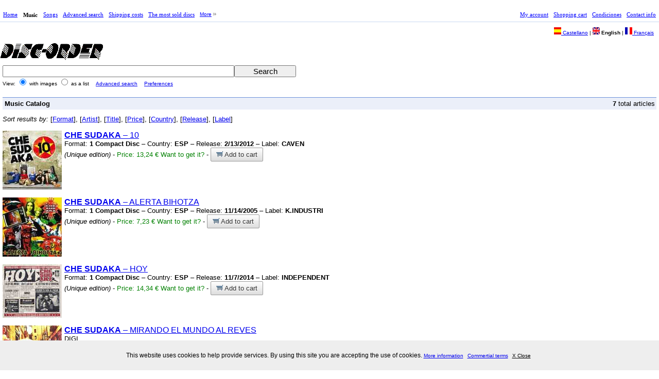

--- FILE ---
content_type: text/html; charset=UTF-8
request_url: https://www.disc-order.com/en/results.php?ARTISTASOLO=CHE%20SUDAKA
body_size: 3875
content:
<html xmlns="http://www.w3.org/1999/xhtml" xml:lang="en" lang="en'">
<head profile="http://www.w3.org/2000/08/w3c-synd/#">
<meta name="viewport" content="width=device-width">
<link rel="stylesheet" href="/movil/responsive.css" type="text/css"><meta http-equiv="Content-Type" content="text/html; charset=utf-8" />
<title>Discography of CHE SUDAKA</title>
<link rel="stylesheet" href="/en/css/do_screen.css" media="screen" type="text/css" />
<link rel="stylesheet" href="/en/css/do_screen.css" media="print" type="text/css" />
<link rel="stylesheet" href="/en/css/do_printer.css" media="print" type="text/css" />
<link rel="icon" href="/favicon.ico" type="image/x-icon" />
<script type="text/javascript">
<!--
function sf() {document.f.searchtext.focus();}
// -->
</script>
<script language="JavaScript" src="/js/prototype.js" type="text/javascript"></script>
<script language="JavaScript" src="/js/scriptaculous.js" type="text/javascript"></script>
<meta name="keywords" content="buy, music, disc, CD, specialized music, import music, buy sics, buy music, disc sell, online shop, online music shop" />
<meta name="description" content="Online specialized music shop: disc, DVD, shirt, special editins." />
</head>
<body><br><div id="container">
<div id="header">
<div id="uppermenu">
<div id="mainmenu">
<ul class="cssMenu cssMenum"><li class=' cssMenui'><a title='Home page of the site' class=' cssMenui' href='/en/index.php'>Home</a></li><li class=' cssMenui'><div class=' cssMenua'>Music</div></li><li class=' cssMenui'><a title='Search into the songs catalog' class=' cssMenui' href='/en/resultstrack.php'>Songs</a></li><li class=' cssMenui'><a title='Advanced serarch of music' class=' cssMenui' href='/en/search.php'>Advanced search</a></li><li class=' cssMenui'><a title='View shipping costs' class=' cssMenui' href='/en/shipcost.php'>Shipping costs</a></li><li class=' cssMenui'><a title='The most sold disc of the month' class=' cssMenui' href='/en/mostsold.php'>The most sold discs</a></li><li class=" cssMenui"><a class="  cssMenui" href="#" title="More options"><span>More</span><![if gt IE 6]></a><![endif]><!--[if lte IE 6]><table><tr><td><![endif]--><ul class=" cssMenum cssMenus"><li class=' cssMenui'><a title='Últimas novedades discográficas' class=' cssMenui' href='/en/latestnews.php?orderfield=5&amp;ordertype=desc'>Latest record</a></li><li class=' cssMenui'><a title='Discs recommended at disc-order' class=' cssMenui' href='/en/recommended.php?orderfield=5&amp;ordertype=desc'>Recommended discs</a></li><li class=' cssMenui'><a title='View available payment methods' class=' cssMenui' href='/en/paymethod.php'>Payment methods</a></li><li class=' cssMenui'><a title='Wholesaler distribution information' class=' cssMenui' href='/en/wholesaler.php'>Wholesaler distribution</a></li><li class=' cssMenui'><a title='If you want to know more about us' class=' cssMenui' href='/en/whoweare.php'>Who we are</a></li><li class=' cssMenui'><a title='Create new account' class=' cssMenui' href='/en/register.php'>Create an account</a></li><li class=' cssMenui'><a title='Política de privacidad' class=' cssMenui' href='/en/cookie-policies.php'>Privacidad</a></li><li class=' cssMenui'><a title='Site help' class=' cssMenui' href='/en/help.php'>Help</a></li></ul></ul></div>
<div id="usermenu">
<ul class="cssMenu cssMenum"><li class=' cssMenui'><a title='Login into my account' class=' cssMenui' href='/en/login.php'>My account</a></li><li class=' cssMenui'><a title='View my shopping cart' class=' cssMenui' href='/en/cart.php'>Shopping cart</a></li><li class=' cssMenui'><a title='Condiciones comerciales' class=' cssMenui' href='/en/commercial-terms.php'>Condiciones</a></li><li class=' cssMenui'><a title='How to contact with us' class=' cssMenui' href='/en/contactus.php'>Contact info</a></li></ul><br />
</div>
<br />
</div><div><div id="languages"><a href="/es/results.php?ARTISTASOLO=CHE+SUDAKA&amp;&amp;"><img class="noborder" src="https://images.disc-order.net/img/es.png" alt="[es]" /> Castellano</a> | <span class="langset"><img class="noborder" src="https://images.disc-order.net/img/en.png" alt="[en]" /> English</span> | <a href="/fr/results.php?ARTISTASOLO=CHE+SUDAKA&amp;&amp;"><img class="noborder" src="https://images.disc-order.net/img/fr.png" alt="[fr]" /> Français</a></div><div id="logo"><a class="customername" href="/en/index.php"><img src="https://images.disc-order.net/img/logo-small.gif" alt="Disc-Order" /></a><br /></div><br /></div><link rel="stylesheet" href="/es/movil/slicknav/dist/slicknav.css" /><!-- Establecer ruta absoluta dado que la cabecera la llama desde diferentes ubicaciones -->
<script src="https://ajax.googleapis.com/ajax/libs/jquery/3.7.1/jquery.min.js"></script><script src="/es/movil/slicknav/dist/jquery.slicknav.js"></script> <!-- Establecer ruta absoluta dado que la cabecera la llama desde diferentes ubicaciones -->
<ul id="menumovil" style="display:none">
<li><a title='Home page of the site'href='/en/index.php'>Home</a></li>
<li><a title='Login into my account'href='/en/login.php'>My account</a></li>
<li><a title='View my shopping cart'href='/en/cart.php'>Shopping cart</a></li>
<li><a title='Search into the disc catalog'href='/en/results.php'>Music</a></li>
<li><a title='Advanced serarch of music'href='/en/search.php'>Advanced search</a></li>
<li><a title='Search into the songs catalog'href='/en/resultstrack.php'>Songs</a></li>
<li><a title='Create new account'href='/en/register.php'>Create an account</a></li>
<li><a title='View shipping costs'href='/en/shipcost.php'>Shipping costs</a></li>
<li><a title='View available payment methods'href='/en/paymethod.php'>Payment methods</a></li>
<li><a title='The most sold disc of the month'href='/en/mostsold.php'>The most sold discs</a></li>
<li><a title='Últimas novedades discográficas'href='/en/latestnews.php?orderfield=5&amp;ordertype=desc'>Latest record</a></li>
<li><a title='Discs recommended at disc-order'href='/en/recommended.php?orderfield=5&amp;ordertype=desc'>Recommended discs</a></li>
<li><a title='Wholesaler distribution information'href='/en/wholesaler.php'>Wholesaler distribution</a></li>
<li><a title='If you want to know more about us'href='/en/whoweare.php'>Who we are</a></li>
<li><a title='Política de privacidad'href='/en/cookie-policies.php'>Privacidad</a></li>
<li><a title='Site help'href='/en/help.php'>Help</a></li>
<li><a title='Condiciones comerciales'href='/en/commercial-terms.php'>Condiciones</a></li>
<li><a title='How to contact with us'href='/en/contactus.php'>Contact info</a></li>
</ul>
<script>
// Carga de la versión de jQuery para slicknav sin interferir con la utilizada por Modernizr
var $compatible = jQuery.noConflict(true);
$compatible(function($) {
	$('#menumovil').slicknav();
});
</script>
</div>
<div id="content">
<div id="resultspage">
<div id="resultsheader">
<div id="mainsearch">
  <form method="get" action="/en/results.php" name="f">
    <div id="msfields">
            <div><input maxlength="512" type="text" id="searchtext" name="SEARCHTEXT"  autocomplete=off  /></div>
      <div><input class="button" type="submit" id="searchbutton" value="Search" /></div>
    </div>
        <div id="hint" class="autocomplete"></div>
        <div class="submenu">
      View:
      <input type="radio" name="SITE" value="NORMAL" checked="checked" />
      <label>with images</label>
      <input type="radio" name="SITE" value="ADVANCED"  />
      <label>as a list</label>
      <a class="ml" href="/en/search.php">Advanced search</a> <a class="ml" href="/en/preferences.php">Preferences</a>
      <div style="text-align: left;"></div>
    </div><br />
<input type="hidden" name="ARTISTASOLO" value="CHE SUDAKA" /></form>
<script type="text/javascript">
  new Ajax.Autocompleter("searchtext","hint","instant.php");
</script>
<br />
</div></div><br /><div id="resultscontent"><div id="rb"><div class="section"><b>Music Catalog</b></div><p><b>7</b> total articles</p></div><br /><div id="newresults"><div><em>Sort results by: </em> [<a href="/en/results.php?ARTISTASOLO=CHE+SUDAKA&amp;orderfield=1">Format</a>],  [<a href="/en/results.php?ARTISTASOLO=CHE+SUDAKA&amp;orderfield=2">Artist</a>],  [<a href="/en/results.php?ARTISTASOLO=CHE+SUDAKA&amp;orderfield=3">Title</a>],  [<a href="/en/results.php?ARTISTASOLO=CHE+SUDAKA&amp;orderfield=4">Price</a>],  [<a href="/en/results.php?ARTISTASOLO=CHE+SUDAKA&amp;orderfield=5">Country</a>],  [<a href="/en/results.php?ARTISTASOLO=CHE+SUDAKA&amp;orderfield=6">Release</a>],  [<a href="/en/results.php?ARTISTASOLO=CHE+SUDAKA&amp;orderfield=7">Label</a>] </div><br /><div class="item"><div class="itemimage"><a href="/en/detail/089015703/che-sudaka/10"><img class="noborder" src="https://images.disc-order.net/s/946/0609456858946.jpg" alt="CHE SUDAKA - 10 (Compact Disc)" /></a></div><div class="id"><div><a class="l" href="/en/detail/089015703/che-sudaka/10"><b>CHE SUDAKA</b> – 10</a></div><div class="std">Format: <b>1 Compact Disc</b> – Country: <b>ESP</b>  – Release: <b>2/13/2012</b>  – Label: <b>CAVEN</b> <br /><i>(Unique edition)</i> - <span class="ii">Price: 13,24 €</span> <span class="ii">Want to get it?</span> - <a class="g-button cl" href="cart.php?action=book&amp;NUMERO=089015703"><img class="noborder" src="https://images.disc-order.net/img/carrito1.gif" alt="[R]"/> Add to cart</a></div></div><br /></div><br /><div class="item"><div class="itemimage"><a href="/en/detail/089014959/che-sudaka/alerta-bihotza"><img class="noborder" src="https://images.disc-order.net/s/026/8429085211026.jpg" alt="CHE SUDAKA - ALERTA BIHOTZA (Compact Disc)" /></a></div><div class="id"><div><a class="l" href="/en/detail/089014959/che-sudaka/alerta-bihotza"><b>CHE SUDAKA</b> – ALERTA BIHOTZA</a></div><div class="std">Format: <b>1 Compact Disc</b> – Country: <b>ESP</b>  – Release: <b>11/14/2005</b>  – Label: <b>K.INDUSTRI</b> <br /><i>(Unique edition)</i> - <span class="ii">Price: 7,23 €</span> <span class="ii">Want to get it?</span> - <a class="g-button cl" href="cart.php?action=book&amp;NUMERO=089014959"><img class="noborder" src="https://images.disc-order.net/img/carrito1.gif" alt="[R]"/> Add to cart</a></div></div><br /></div><br /><div class="item"><div class="itemimage"><a href="/en/detail/089015895/che-sudaka/hoy"><img class="noborder" src="https://images.disc-order.net/s/179/8436543121179.jpg" alt="CHE SUDAKA - HOY (Compact Disc)" /></a></div><div class="id"><div><a class="l" href="/en/detail/089015895/che-sudaka/hoy"><b>CHE SUDAKA</b> – HOY</a></div><div class="std">Format: <b>1 Compact Disc</b> – Country: <b>ESP</b>  – Release: <b>11/7/2014</b>  – Label: <b>INDEPENDENT</b> <br /><i>(Unique edition)</i> - <span class="ii">Price: 14,34 €</span> <span class="ii">Want to get it?</span> - <a class="g-button cl" href="cart.php?action=book&amp;NUMERO=089015895"><img class="noborder" src="https://images.disc-order.net/img/carrito1.gif" alt="[R]"/> Add to cart</a></div></div><br /></div><br /><div class="item"><div class="itemimage"><a href="/en/detail/089016294/che-sudaka/mirando-el-mundo-al-reves"><img class="noborder" src="https://images.disc-order.net/s/477/8429085211477.jpg" alt="CHE SUDAKA - MIRANDO EL MUNDO AL REVES (Compact Disc)" /></a></div><div class="id"><div><a class="l" href="/en/detail/089016294/che-sudaka/mirando-el-mundo-al-reves"><b>CHE SUDAKA</b> – MIRANDO EL MUNDO AL REVES</a></div><div class="std"><div class="iei">DIGI</div>Format: <b>1 Compact Disc</b> – Country: <b>ESP</b>  – Release: <b>5/28/2007</b>  – Label: <b>K INDUSTRIA</b> <br /><i>(Unique edition)</i> - <span class="ii">Price: 7,23 €</span> <span class="ii">Want to get it?</span> - <a class="g-button cl" href="cart.php?action=book&amp;NUMERO=089016294"><img class="noborder" src="https://images.disc-order.net/img/carrito1.gif" alt="[R]"/> Add to cart</a></div></div><br /></div><br /><div class="item"><div class="itemimage"><a href="/en/detail/089014984/che-sudaka/trippie-town"><img class="noborder" src="https://images.disc-order.net/s/019/8429085211019.jpg" alt="CHE SUDAKA - TRIPPIE TOWN (Compact Disc)" /></a></div><div class="id"><div><a class="l" href="/en/detail/089014984/che-sudaka/trippie-town"><b>CHE SUDAKA</b> – TRIPPIE TOWN</a></div><div class="std">Format: <b>1 Compact Disc</b> – Country: <b>ESP</b>  – Release: <b>4/5/2012</b>  – Label: <b>K INDUSTRIA</b> <br /><i>(Unique edition)</i> - <span class="ii">Price: 7,23 €</span> <span class="ii">Want to get it?</span> - <a class="g-button cl" href="cart.php?action=book&amp;NUMERO=089014984"><img class="noborder" src="https://images.disc-order.net/img/carrito1.gif" alt="[R]"/> Add to cart</a></div></div><br /></div><br /><div class="item"><div class="itemimage"><a href="/en/detail/144065307/che-sudaka/20-a-os-hq"><img class="noborder" src="https://images.disc-order.net/s/612/0796520576612.jpg" alt="CHE SUDAKA - 20 AÑOS -HQ- (Disco Vinilo LP)" /></a></div><div class="id"><div><a class="l" href="/en/detail/144065307/che-sudaka/20-a-os-hq"><b>CHE SUDAKA</b> – 20 AÑOS <b></b>-HQ-<b></b></a></div><div class="std">Format: <b>1 Disco Vinilo LP</b> – Country: <b>ESP</b>  – Release: <b>5/1/2023</b>  – Label: <b>CAVERN PRODUCTIONS</b> <br /><i>(Unique edition)</i> - <span class="ii">Price: 17,86 €</span> <span class="ii">Want to get it?</span> - <a class="g-button cl" href="cart.php?action=book&amp;NUMERO=144065307"><img class="noborder" src="https://images.disc-order.net/img/carrito1.gif" alt="[R]"/> Add to cart</a></div></div><br /></div><br /><div class="item"><div class="itemimage"><a href="/en/detail/089016794/che-sudaka/mirando-el-mundo-al-reves-hq"><img class="noborder" src="https://images.disc-order.net/s/684/8435307613684.jpg" alt="CHE SUDAKA - MIRANDO EL MUNDO AL REVES -HQ- (Disco Vinilo LP)" /></a></div><div class="id"><div><a class="l" href="/en/detail/089016794/che-sudaka/mirando-el-mundo-al-reves-hq"><b>CHE SUDAKA</b> – MIRANDO EL MUNDO AL REVES <b></b>-HQ-<b></b></a></div><div class="std">Format: <b>1 Disco Vinilo LP</b> – Country: <b>ESP</b>  – Release: <b>4/29/2022</b>  – Label: <b>SATELITE K.</b> <br /><i>(Unique edition)</i> - <span class="ii">Price: 21,61 €</span> <span class="ii">Want to get it?</span> - <a class="g-button cl" href="cart.php?action=book&amp;NUMERO=089016794"><img class="noborder" src="https://images.disc-order.net/img/carrito1.gif" alt="[R]"/> Add to cart</a></div></div><br /></div><br /></div><br /><br /></div><br />
</div>
<div id="footer">
<div class="bottomLinks"><a href='/en/index.php'>Home</a> | <strong>Music</strong> | <a href='/en/resultstrack.php'>Songs</a> | <a href='/en/search.php'>Advanced search</a> | <a href='/en/shipcost.php'>Shipping costs</a> | <a href='/en/mostsold.php'>The most sold discs</a> | <a href='/en/latestnews.php?orderfield=5&amp;ordertype=desc'>Latest record</a> | <a href='/en/recommended.php?orderfield=5&amp;ordertype=desc'>Recommended discs</a> | <a href='/en/paymethod.php'>Payment methods</a> | <a href='/en/wholesaler.php'>Wholesaler distribution</a> | <a href='/en/whoweare.php'>Who we are</a> | <a href='/en/register.php'>Create an account</a> | <a href='/en/cookie-policies.php'>Privacidad</a> | <a href='/en/help.php'>Help</a> | <a href='/en/login.php'>My account</a> | <a href='/en/cart.php'>Shopping cart</a> | <a href='/en/commercial-terms.php'>Condiciones</a> | <a href='/en/contactus.php'>Contact info</a></div><br /><div id="endline"><div id="copyright"></div></div><br /><div><p><a href="https://www.facebook.com/pages/disc-ordercom/141193332559882?v=wall">Disc-order en Facebook</a></p></div><br /><div id="overbox3">
    <div id="infobox3">
        
        <p>This website uses cookies to help provide services. By using this site you are accepting the use of cookies.
        <a href="cookie-policies.php">More information</a> <a href="commercial-terms.php">Commertial terms</a>
        <a onclick="aceptar_cookies();" style="cursor:pointer;">X Close</a></p>
        
          </div>
</div>

<script type="text/javascript">
var visit=GetCookie("cookies_surestao");
if (visit==1){ popbox3(); }
function GetCookie(name) {
    var arg=name+"=";
    var alen=arg.length;
    var clen=document.cookie.length;
    var i=0;

    while (i<clen) {
        var j=i+alen;

        if (document.cookie.substring(i,j)==arg)
            return "1";
        i=document.cookie.indexOf(" ",i)+1;
        if (i==0)
            break;
    }

    return null;
}

function aceptar_cookies(){
    var expire=new Date();
    expire=new Date(expire.getTime()+7776000000);
    document.cookie="cookies_surestao=aceptada; expires="+expire;

    var visit=GetCookie("cookies_surestao");

    if (visit==1){
        popbox3();
    }
}

function popbox3() {
    var cookieBox = document.getElementById('overbox3');
    cookieBox.parentNode.removeChild(cookieBox);
}
        
</script>
</div>
</div><!--Content-->
</div><!--Container-->
</body>
</html>
  
